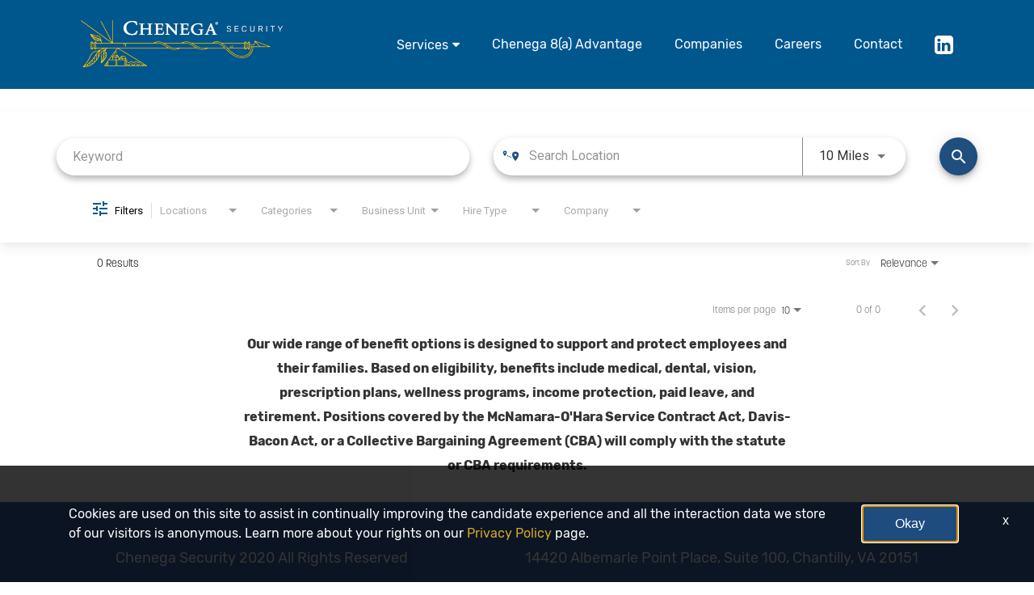

--- FILE ---
content_type: application/javascript; charset=UTF-8
request_url: https://careers.chenega.com/public/js/nr-loader-spa.min.js
body_size: 22870
content:
;/*! For license information please see nr-loader-spa-1.295.0.min.js.LICENSE.txt */
(() => { var e, t, r = { 8122: (e, t, r) => { "use strict"; r.d(t, { a: () => i }); var n = r(944); function i(e, t) { try { if (!e || "object" != typeof e) return (0, n.R)(3); if (!t || "object" != typeof t) return (0, n.R)(4); const r = Object.create(Object.getPrototypeOf(t), Object.getOwnPropertyDescriptors(t)), o = 0 === Object.keys(r).length ? e : r; for (let a in o) if (void 0 !== e[a]) try { if (null === e[a]) { r[a] = null; continue } Array.isArray(e[a]) && Array.isArray(t[a]) ? r[a] = Array.from(new Set([...e[a], ...t[a]])) : "object" == typeof e[a] && "object" == typeof t[a] ? r[a] = i(e[a], t[a]) : r[a] = e[a] } catch (e) { r[a] || (0, n.R)(1, e) } return r } catch (e) { (0, n.R)(2, e) } } }, 2555: (e, t, r) => { "use strict"; r.d(t, { D: () => s, f: () => a }); var n = r(384), i = r(8122); const o = { beacon: n.NT.beacon, errorBeacon: n.NT.errorBeacon, licenseKey: void 0, applicationID: void 0, sa: void 0, queueTime: void 0, applicationTime: void 0, ttGuid: void 0, user: void 0, account: void 0, product: void 0, extra: void 0, jsAttributes: {}, userAttributes: void 0, atts: void 0, transactionName: void 0, tNamePlain: void 0 }; function a(e) { try { return !!e.licenseKey && !!e.errorBeacon && !!e.applicationID } catch (e) { return !1 } } const s = e => (0, i.a)(e, o) }, 9324: (e, t, r) => { "use strict"; r.d(t, { F3: () => i, Xs: () => o, Yq: () => a, xv: () => n }); const n = "1.295.0", i = "PROD", o = "CDN", a = "^2.0.0-alpha.18" }, 6154: (e, t, r) => { "use strict"; r.d(t, { A4: () => s, OF: () => d, RI: () => i, WN: () => h, bv: () => o, gm: () => a, lR: () => f, m: () => u, mw: () => c, sb: () => l }); var n = r(1863); const i = "undefined" != typeof window && !!window.document, o = "undefined" != typeof WorkerGlobalScope && ("undefined" != typeof self && self instanceof WorkerGlobalScope && self.navigator instanceof WorkerNavigator || "undefined" != typeof globalThis && globalThis instanceof WorkerGlobalScope && globalThis.navigator instanceof WorkerNavigator), a = i ? window : "undefined" != typeof WorkerGlobalScope && ("undefined" != typeof self && self instanceof WorkerGlobalScope && self || "undefined" != typeof globalThis && globalThis instanceof WorkerGlobalScope && globalThis), s = "complete" === a?.document?.readyState, c = Boolean("hidden" === a?.document?.visibilityState), u = "" + a?.location, d = /iPad|iPhone|iPod/.test(a.navigator?.userAgent), l = d && "undefined" == typeof SharedWorker, f = (() => { const e = a.navigator?.userAgent?.match(/Firefox[/\s](\d+\.\d+)/); return Array.isArray(e) && e.length >= 2 ? +e[1] : 0 })(), h = Date.now() - (0, n.t)() }, 7295: (e, t, r) => { "use strict"; r.d(t, { Xv: () => a, gX: () => i, iW: () => o }); var n = []; function i(e) { if (!e || o(e)) return !1; if (0 === n.length) return !0; for (var t = 0; t < n.length; t++) { var r = n[t]; if ("*" === r.hostname) return !1; if (s(r.hostname, e.hostname) && c(r.pathname, e.pathname)) return !1 } return !0 } function o(e) { return void 0 === e.hostname } function a(e) { if (n = [], e && e.length) for (var t = 0; t < e.length; t++) { let r = e[t]; if (!r) continue; 0 === r.indexOf("http://") ? r = r.substring(7) : 0 === r.indexOf("https://") && (r = r.substring(8)); const i = r.indexOf("/"); let o, a; i > 0 ? (o = r.substring(0, i), a = r.substring(i)) : (o = r, a = ""); let [s] = o.split(":"); n.push({ hostname: s, pathname: a }) } } function s(e, t) { return !(e.length > t.length) && t.indexOf(e) === t.length - e.length } function c(e, t) { return 0 === e.indexOf("/") && (e = e.substring(1)), 0 === t.indexOf("/") && (t = t.substring(1)), "" === e || e === t } }, 3241: (e, t, r) => { "use strict"; r.d(t, { W: () => o }); var n = r(6154); const i = "newrelic"; function o(e = {}) { try { n.gm.dispatchEvent(new CustomEvent(i, { detail: e })) } catch (e) { } } }, 1687: (e, t, r) => { "use strict"; r.d(t, { Ak: () => u, Ze: () => f, x3: () => d }); var n = r(3241), i = r(7836), o = r(3606), a = r(860), s = r(2646); const c = {}; function u(e, t) { const r = { staged: !1, priority: a.P3[t] || 0 }; l(e), c[e].get(t) || c[e].set(t, r) } function d(e, t) { e && c[e] && (c[e].get(t) && c[e].delete(t), p(e, t, !1), c[e].size && h(e)) } function l(e) { if (!e) throw new Error("agentIdentifier required"); c[e] || (c[e] = new Map) } function f(e = "", t = "feature", r = !1) { if (l(e), !e || !c[e].get(t) || r) return p(e, t); c[e].get(t).staged = !0, h(e) } function h(e) { const t = Array.from(c[e]); t.every((([e, t]) => t.staged)) && (t.sort(((e, t) => e[1].priority - t[1].priority)), t.forEach((([t]) => { c[e].delete(t), p(e, t) }))) } function p(e, t, r = !0) { const a = e ? i.ee.get(e) : i.ee, c = o.i.handlers; if (!a.aborted && a.backlog && c) { if ((0, n.W)({ agentIdentifier: e, type: "lifecycle", name: "drain", feature: t }), r) { const e = a.backlog[t], r = c[t]; if (r) { for (let t = 0; e && t < e.length; ++t)g(e[t], r); Object.entries(r).forEach((([e, t]) => { Object.values(t || {}).forEach((t => { t[0]?.on && t[0]?.context() instanceof s.y && t[0].on(e, t[1]) })) })) } } a.isolatedBacklog || delete c[t], a.backlog[t] = null, a.emit("drain-" + t, []) } } function g(e, t) { var r = e[1]; Object.values(t[r] || {}).forEach((t => { var r = e[0]; if (t[0] === r) { var n = t[1], i = e[3], o = e[2]; n.apply(i, o) } })) } }, 7836: (e, t, r) => { "use strict"; r.d(t, { P: () => s, ee: () => c }); var n = r(384), i = r(8990), o = r(2646), a = r(5607); const s = "nr@context:".concat(a.W), c = function e(t, r) { var n = {}, a = {}, d = {}, l = !1; try { l = 16 === r.length && u.initializedAgents?.[r]?.runtime.isolatedBacklog } catch (e) { } var f = { on: p, addEventListener: p, removeEventListener: function (e, t) { var r = n[e]; if (!r) return; for (var i = 0; i < r.length; i++)r[i] === t && r.splice(i, 1) }, emit: function (e, r, n, i, o) { !1 !== o && (o = !0); if (c.aborted && !i) return; t && o && t.emit(e, r, n); var s = h(n); g(e).forEach((e => { e.apply(s, r) })); var u = v()[a[e]]; u && u.push([f, e, r, s]); return s }, get: m, listeners: g, context: h, buffer: function (e, t) { const r = v(); if (t = t || "feature", f.aborted) return; Object.entries(e || {}).forEach((([e, n]) => { a[n] = t, t in r || (r[t] = []) })) }, abort: function () { f._aborted = !0, Object.keys(f.backlog).forEach((e => { delete f.backlog[e] })) }, isBuffering: function (e) { return !!v()[a[e]] }, debugId: r, backlog: l ? {} : t && "object" == typeof t.backlog ? t.backlog : {}, isolatedBacklog: l }; return Object.defineProperty(f, "aborted", { get: () => { let e = f._aborted || !1; return e || (t && (e = t.aborted), e) } }), f; function h(e) { return e && e instanceof o.y ? e : e ? (0, i.I)(e, s, (() => new o.y(s))) : new o.y(s) } function p(e, t) { n[e] = g(e).concat(t) } function g(e) { return n[e] || [] } function m(t) { return d[t] = d[t] || e(f, t) } function v() { return f.backlog } }(void 0, "globalEE"), u = (0, n.Zm)(); u.ee || (u.ee = c) }, 2646: (e, t, r) => { "use strict"; r.d(t, { y: () => n }); class n { constructor(e) { this.contextId = e } } }, 9908: (e, t, r) => { "use strict"; r.d(t, { d: () => n, p: () => i }); var n = r(7836).ee.get("handle"); function i(e, t, r, i, o) { o ? (o.buffer([e], i), o.emit(e, t, r)) : (n.buffer([e], i), n.emit(e, t, r)) } }, 3606: (e, t, r) => { "use strict"; r.d(t, { i: () => o }); var n = r(9908); o.on = a; var i = o.handlers = {}; function o(e, t, r, o) { a(o || n.d, i, e, t, r) } function a(e, t, r, i, o) { o || (o = "feature"), e || (e = n.d); var a = t[o] = t[o] || {}; (a[r] = a[r] || []).push([e, i]) } }, 3878: (e, t, r) => { "use strict"; function n(e, t) { return { capture: e, passive: !1, signal: t } } function i(e, t, r = !1, i) { window.addEventListener(e, t, n(r, i)) } function o(e, t, r = !1, i) { document.addEventListener(e, t, n(r, i)) } r.d(t, { DD: () => o, jT: () => n, sp: () => i }) }, 5607: (e, t, r) => { "use strict"; r.d(t, { W: () => n }); const n = (0, r(9566).bz)() }, 9566: (e, t, r) => { "use strict"; r.d(t, { LA: () => s, ZF: () => c, bz: () => a, el: () => u }); var n = r(6154); const i = "xxxxxxxx-xxxx-4xxx-yxxx-xxxxxxxxxxxx"; function o(e, t) { return e ? 15 & e[t] : 16 * Math.random() | 0 } function a() { const e = n.gm?.crypto || n.gm?.msCrypto; let t, r = 0; return e && e.getRandomValues && (t = e.getRandomValues(new Uint8Array(30))), i.split("").map((e => "x" === e ? o(t, r++).toString(16) : "y" === e ? (3 & o() | 8).toString(16) : e)).join("") } function s(e) { const t = n.gm?.crypto || n.gm?.msCrypto; let r, i = 0; t && t.getRandomValues && (r = t.getRandomValues(new Uint8Array(e))); const a = []; for (var s = 0; s < e; s++)a.push(o(r, i++).toString(16)); return a.join("") } function c() { return s(16) } function u() { return s(32) } }, 2614: (e, t, r) => { "use strict"; r.d(t, { BB: () => a, H3: () => n, g: () => u, iL: () => c, tS: () => s, uh: () => i, wk: () => o }); const n = "NRBA", i = "SESSION", o = 144e5, a = 18e5, s = { STARTED: "session-started", PAUSE: "session-pause", RESET: "session-reset", RESUME: "session-resume", UPDATE: "session-update" }, c = { SAME_TAB: "same-tab", CROSS_TAB: "cross-tab" }, u = { OFF: 0, FULL: 1, ERROR: 2 } }, 1863: (e, t, r) => { "use strict"; function n() { return Math.floor(performance.now()) } r.d(t, { t: () => n }) }, 7485: (e, t, r) => { "use strict"; r.d(t, { D: () => i }); var n = r(6154); function i(e) { if (0 === (e || "").indexOf("data:")) return { protocol: "data" }; try { const t = new URL(e, location.href), r = { port: t.port, hostname: t.hostname, pathname: t.pathname, search: t.search, protocol: t.protocol.slice(0, t.protocol.indexOf(":")), sameOrigin: t.protocol === n.gm?.location?.protocol && t.host === n.gm?.location?.host }; return r.port && "" !== r.port || ("http:" === t.protocol && (r.port = "80"), "https:" === t.protocol && (r.port = "443")), r.pathname && "" !== r.pathname ? r.pathname.startsWith("/") || (r.pathname = "/".concat(r.pathname)) : r.pathname = "/", r } catch (e) { return {} } } }, 944: (e, t, r) => { "use strict"; r.d(t, { R: () => i }); var n = r(3241); function i(e, t) { "function" == typeof console.debug && (console.debug("New Relic Warning: https://github.com/newrelic/newrelic-browser-agent/blob/main/docs/warning-codes.md#".concat(e), t), (0, n.W)({ agentIdentifier: null, drained: null, type: "data", name: "warn", feature: "warn", data: { code: e, secondary: t } })) } }, 5701: (e, t, r) => { "use strict"; r.d(t, { B: () => o, t: () => a }); var n = r(3241); const i = new Set, o = {}; function a(e, t) { const r = t.agentIdentifier; o[r] ??= {}, e && "object" == typeof e && (i.has(r) || (t.ee.emit("rumresp", [e]), o[r] = e, i.add(r), (0, n.W)({ agentIdentifier: r, loaded: !0, drained: !0, type: "lifecycle", name: "load", feature: void 0, data: e }))) } }, 8990: (e, t, r) => { "use strict"; r.d(t, { I: () => i }); var n = Object.prototype.hasOwnProperty; function i(e, t, r) { if (n.call(e, t)) return e[t]; var i = r(); if (Object.defineProperty && Object.keys) try { return Object.defineProperty(e, t, { value: i, writable: !0, enumerable: !1 }), i } catch (e) { } return e[t] = i, i } }, 6389: (e, t, r) => { "use strict"; function n(e, t = 500, r = {}) { const n = r?.leading || !1; let i; return (...r) => { n && void 0 === i && (e.apply(this, r), i = setTimeout((() => { i = clearTimeout(i) }), t)), n || (clearTimeout(i), i = setTimeout((() => { e.apply(this, r) }), t)) } } function i(e) { let t = !1; return (...r) => { t || (t = !0, e.apply(this, r)) } } r.d(t, { J: () => i, s: () => n }) }, 1910: (e, t, r) => { "use strict"; r.d(t, { i: () => o }); var n = r(944); const i = new Map; function o(...e) { return e.every((e => { if (i.has(e)) return i.get(e); const t = "function" == typeof e && e.toString().includes("[native code]"); return t || (0, n.R)(64, e?.name || e?.toString()), i.set(e, t), t })) } }, 3304: (e, t, r) => { "use strict"; r.d(t, { A: () => o }); var n = r(7836); const i = () => { const e = new WeakSet; return (t, r) => { if ("object" == typeof r && null !== r) { if (e.has(r)) return; e.add(r) } return r } }; function o(e) { try { return JSON.stringify(e, i()) ?? "" } catch (e) { try { n.ee.emit("internal-error", [e]) } catch (e) { } return "" } } }, 3496: (e, t, r) => { "use strict"; function n(e) { return !e || !(!e.licenseKey || !e.applicationID) } function i(e, t) { return !e || e.licenseKey === t.info.licenseKey && e.applicationID === t.info.applicationID } r.d(t, { A: () => i, I: () => n }) }, 5289: (e, t, r) => { "use strict"; r.d(t, { GG: () => o, Qr: () => s, sB: () => a }); var n = r(3878); function i() { return "undefined" == typeof document || "complete" === document.readyState } function o(e, t) { if (i()) return e(); (0, n.sp)("load", e, t) } function a(e) { if (i()) return e(); (0, n.DD)("DOMContentLoaded", e) } function s(e) { if (i()) return e(); (0, n.sp)("popstate", e) } }, 384: (e, t, r) => { "use strict"; r.d(t, { NT: () => a, US: () => d, Zm: () => s, bQ: () => u, dV: () => c, pV: () => l }); var n = r(6154), i = r(1863), o = r(1910); const a = { beacon: "bam.nr-data.net", errorBeacon: "bam.nr-data.net" }; function s() { return n.gm.NREUM || (n.gm.NREUM = {}), void 0 === n.gm.newrelic && (n.gm.newrelic = n.gm.NREUM), n.gm.NREUM } function c() { let e = s(); return e.o || (e.o = { ST: n.gm.setTimeout, SI: n.gm.setImmediate || n.gm.setInterval, CT: n.gm.clearTimeout, XHR: n.gm.XMLHttpRequest, REQ: n.gm.Request, EV: n.gm.Event, PR: n.gm.Promise, MO: n.gm.MutationObserver, FETCH: n.gm.fetch, WS: n.gm.WebSocket }, (0, o.i)(...Object.values(e.o))), e } function u(e, t) { let r = s(); r.initializedAgents ??= {}, t.initializedAt = { ms: (0, i.t)(), date: new Date }, r.initializedAgents[e] = t } function d(e, t) { s()[e] = t } function l() { return function () { let e = s(); const t = e.info || {}; e.info = { beacon: a.beacon, errorBeacon: a.errorBeacon, ...t } }(), function () { let e = s(); const t = e.init || {}; e.init = { ...t } }(), c(), function () { let e = s(); const t = e.loader_config || {}; e.loader_config = { ...t } }(), s() } }, 2843: (e, t, r) => { "use strict"; r.d(t, { u: () => i }); var n = r(3878); function i(e, t = !1, r, i) { (0, n.DD)("visibilitychange", (function () { if (t) return void ("hidden" === document.visibilityState && e()); e(document.visibilityState) }), r, i) } }, 8139: (e, t, r) => { "use strict"; r.d(t, { u: () => f }); var n = r(7836), i = r(3434), o = r(8990), a = r(6154); const s = {}, c = a.gm.XMLHttpRequest, u = "addEventListener", d = "removeEventListener", l = "nr@wrapped:".concat(n.P); function f(e) { var t = function (e) { return (e || n.ee).get("events") }(e); if (s[t.debugId]++) return t; s[t.debugId] = 1; var r = (0, i.YM)(t, !0); function f(e) { r.inPlace(e, [u, d], "-", p) } function p(e, t) { return e[1] } return "getPrototypeOf" in Object && (a.RI && h(document, f), c && h(c.prototype, f), h(a.gm, f)), t.on(u + "-start", (function (e, t) { var n = e[1]; if (null !== n && ("function" == typeof n || "object" == typeof n)) { var i = (0, o.I)(n, l, (function () { var e = { object: function () { if ("function" != typeof n.handleEvent) return; return n.handleEvent.apply(n, arguments) }, function: n }[typeof n]; return e ? r(e, "fn-", null, e.name || "anonymous") : n })); this.wrapped = e[1] = i } })), t.on(d + "-start", (function (e) { e[1] = this.wrapped || e[1] })), t } function h(e, t, ...r) { let n = e; for (; "object" == typeof n && !Object.prototype.hasOwnProperty.call(n, u);)n = Object.getPrototypeOf(n); n && t(n, ...r) } }, 3434: (e, t, r) => { "use strict"; r.d(t, { Jt: () => o, YM: () => c }); var n = r(7836), i = r(5607); const o = "nr@original:".concat(i.W); var a = Object.prototype.hasOwnProperty, s = !1; function c(e, t) { return e || (e = n.ee), r.inPlace = function (e, t, n, i, o) { n || (n = ""); const a = "-" === n.charAt(0); for (let s = 0; s < t.length; s++) { const c = t[s], u = e[c]; d(u) || (e[c] = r(u, a ? c + n : n, i, c, o)) } }, r.flag = o, r; function r(t, r, n, s, c) { return d(t) ? t : (r || (r = ""), nrWrapper[o] = t, function (e, t, r) { if (Object.defineProperty && Object.keys) try { return Object.keys(e).forEach((function (r) { Object.defineProperty(t, r, { get: function () { return e[r] }, set: function (t) { return e[r] = t, t } }) })), t } catch (e) { u([e], r) } for (var n in e) a.call(e, n) && (t[n] = e[n]) }(t, nrWrapper, e), nrWrapper); function nrWrapper() { var o, a, d, l; let f; try { a = this, o = [...arguments], d = "function" == typeof n ? n(o, a) : n || {} } catch (t) { u([t, "", [o, a, s], d], e) } i(r + "start", [o, a, s], d, c); const h = performance.now(); let p = h; try { return l = t.apply(a, o), p = performance.now(), l } catch (e) { throw p = performance.now(), i(r + "err", [o, a, e], d, c), f = e, f } finally { const e = p - h, t = { duration: e, isLongTask: e >= 50, methodName: s, thrownError: f }; t.isLongTask && i("long-task", [t], d, c), i(r + "end", [o, a, l, t], d, c) } } } function i(r, n, i, o) { if (!s || t) { var a = s; s = !0; try { e.emit(r, n, i, t, o) } catch (t) { u([t, r, n, i], e) } s = a } } } function u(e, t) { t || (t = n.ee); try { t.emit("internal-error", e) } catch (e) { } } function d(e) { return !(e && "function" == typeof e && e.apply && !e[o]) } }, 9300: (e, t, r) => { "use strict"; r.d(t, { T: () => n }); const n = r(860).K7.ajax }, 3333: (e, t, r) => { "use strict"; r.d(t, { $v: () => u, TZ: () => n, Zp: () => i, kd: () => c, mq: () => s, nf: () => a, qN: () => o }); const n = r(860).K7.genericEvents, i = ["auxclick", "click", "copy", "keydown", "paste", "scrollend"], o = ["focus", "blur"], a = 4, s = 1e3, c = ["PageAction", "UserAction", "BrowserPerformance"], u = { MARKS: "experimental.marks", MEASURES: "experimental.measures", RESOURCES: "experimental.resources" } }, 6774: (e, t, r) => { "use strict"; r.d(t, { T: () => n }); const n = r(860).K7.jserrors }, 993: (e, t, r) => { "use strict"; r.d(t, { A$: () => o, ET: () => a, TZ: () => s, p_: () => i }); var n = r(860); const i = { ERROR: "ERROR", WARN: "WARN", INFO: "INFO", DEBUG: "DEBUG", TRACE: "TRACE" }, o = { OFF: 0, ERROR: 1, WARN: 2, INFO: 3, DEBUG: 4, TRACE: 5 }, a = "log", s = n.K7.logging }, 3785: (e, t, r) => { "use strict"; r.d(t, { R: () => c, b: () => u }); var n = r(9908), i = r(1863), o = r(860), a = r(8154), s = r(993); function c(e, t, r = {}, c = s.p_.INFO, u, d = (0, i.t)()) { (0, n.p)(a.xV, ["API/logging/".concat(c.toLowerCase(), "/called")], void 0, o.K7.metrics, e), (0, n.p)(s.ET, [d, t, r, c, u], void 0, o.K7.logging, e) } function u(e) { return "string" == typeof e && Object.values(s.p_).some((t => t === e.toUpperCase().trim())) } }, 8154: (e, t, r) => { "use strict"; r.d(t, { z_: () => o, XG: () => s, TZ: () => n, rs: () => i, xV: () => a }); r(6154), r(9566), r(384); const n = r(860).K7.metrics, i = "sm", o = "cm", a = "storeSupportabilityMetrics", s = "storeEventMetrics" }, 6630: (e, t, r) => { "use strict"; r.d(t, { T: () => n }); const n = r(860).K7.pageViewEvent }, 782: (e, t, r) => { "use strict"; r.d(t, { T: () => n }); const n = r(860).K7.pageViewTiming }, 6344: (e, t, r) => { "use strict"; r.d(t, { BB: () => d, G4: () => o, Qb: () => l, TZ: () => i, Ug: () => a, _s: () => s, bc: () => u, yP: () => c }); var n = r(2614); const i = r(860).K7.sessionReplay, o = { RECORD: "recordReplay", PAUSE: "pauseReplay", ERROR_DURING_REPLAY: "errorDuringReplay" }, a = .12, s = { DomContentLoaded: 0, Load: 1, FullSnapshot: 2, IncrementalSnapshot: 3, Meta: 4, Custom: 5 }, c = { [n.g.ERROR]: 15e3, [n.g.FULL]: 3e5, [n.g.OFF]: 0 }, u = { RESET: { message: "Session was reset", sm: "Reset" }, IMPORT: { message: "Recorder failed to import", sm: "Import" }, TOO_MANY: { message: "429: Too Many Requests", sm: "Too-Many" }, TOO_BIG: { message: "Payload was too large", sm: "Too-Big" }, CROSS_TAB: { message: "Session Entity was set to OFF on another tab", sm: "Cross-Tab" }, ENTITLEMENTS: { message: "Session Replay is not allowed and will not be started", sm: "Entitlement" } }, d = 5e3, l = { API: "api" } }, 5270: (e, t, r) => { "use strict"; r.d(t, { Aw: () => s, CT: () => c, SR: () => a, rF: () => u }); var n = r(384), i = r(7767), o = r(6154); function a(e) { return !!(0, n.dV)().o.MO && (0, i.V)(e) && !0 === e?.session_trace.enabled } function s(e) { return !0 === e?.session_replay.preload && a(e) } function c(e, t) { const r = t.correctAbsoluteTimestamp(e); return { originalTimestamp: e, correctedTimestamp: r, timestampDiff: e - r, originTime: o.WN, correctedOriginTime: t.correctedOriginTime, originTimeDiff: Math.floor(o.WN - t.correctedOriginTime) } } function u(e, t) { try { if ("string" == typeof t?.type) { if ("password" === t.type.toLowerCase()) return "*".repeat(e?.length || 0); if (void 0 !== t?.dataset?.nrUnmask || t?.classList?.contains("nr-unmask")) return e } } catch (e) { } return "string" == typeof e ? e.replace(/[\S]/g, "*") : "*".repeat(e?.length || 0) } }, 3738: (e, t, r) => { "use strict"; r.d(t, { He: () => i, Kp: () => s, Lc: () => u, Rz: () => d, TZ: () => n, bD: () => o, d3: () => a, jx: () => l, uP: () => c }); const n = r(860).K7.sessionTrace, i = "bstResource", o = "resource", a = "-start", s = "-end", c = "fn" + a, u = "fn" + s, d = "pushState", l = 1e3 }, 3962: (e, t, r) => { "use strict"; r.d(t, { AM: () => o, O2: () => c, Qu: () => u, TZ: () => s, ih: () => d, pP: () => a, tC: () => i }); var n = r(860); const i = ["click", "keydown", "submit", "popstate"], o = "api", a = "initialPageLoad", s = n.K7.softNav, c = { INITIAL_PAGE_LOAD: "", ROUTE_CHANGE: 1, UNSPECIFIED: 2 }, u = { INTERACTION: 1, AJAX: 2, CUSTOM_END: 3, CUSTOM_TRACER: 4 }, d = { IP: "in progress", FIN: "finished", CAN: "cancelled" } }, 7378: (e, t, r) => { "use strict"; r.d(t, { $p: () => x, BR: () => b, Kp: () => R, L3: () => y, Lc: () => c, NC: () => o, SG: () => d, TZ: () => i, U6: () => p, UT: () => m, d3: () => w, dT: () => f, e5: () => A, gx: () => v, l9: () => l, oW: () => h, op: () => g, rw: () => u, tH: () => E, uP: () => s, wW: () => T, xq: () => a }); var n = r(384); const i = r(860).K7.spa, o = ["click", "submit", "keypress", "keydown", "keyup", "change"], a = 999, s = "fn-start", c = "fn-end", u = "cb-start", d = "api-ixn-", l = "remaining", f = "interaction", h = "spaNode", p = "jsonpNode", g = "fetch-start", m = "fetch-done", v = "fetch-body-", b = "jsonp-end", y = (0, n.dV)().o.ST, w = "-start", R = "-end", x = "-body", T = "cb" + R, A = "jsTime", E = "fetch" }, 4234: (e, t, r) => { "use strict"; r.d(t, { W: () => o }); var n = r(7836), i = r(1687); class o { constructor(e, t) { this.agentIdentifier = e, this.ee = n.ee.get(e), this.featureName = t, this.blocked = !1 } deregisterDrain() { (0, i.x3)(this.agentIdentifier, this.featureName) } } }, 7767: (e, t, r) => { "use strict"; r.d(t, { V: () => i }); var n = r(6154); const i = e => n.RI && !0 === e?.privacy.cookies_enabled }, 1741: (e, t, r) => { "use strict"; r.d(t, { W: () => o }); var n = r(944), i = r(4261); class o { #e(e, ...t) { if (this[e] !== o.prototype[e]) return this[e](...t); (0, n.R)(35, e) } addPageAction(e, t) { return this.#e(i.hG, e, t) } register(e) { return this.#e(i.eY, e) } recordCustomEvent(e, t) { return this.#e(i.fF, e, t) } setPageViewName(e, t) { return this.#e(i.Fw, e, t) } setCustomAttribute(e, t, r) { return this.#e(i.cD, e, t, r) } noticeError(e, t) { return this.#e(i.o5, e, t) } setUserId(e) { return this.#e(i.Dl, e) } setApplicationVersion(e) { return this.#e(i.nb, e) } setErrorHandler(e) { return this.#e(i.bt, e) } addRelease(e, t) { return this.#e(i.k6, e, t) } log(e, t) { return this.#e(i.$9, e, t) } start() { return this.#e(i.d3) } finished(e) { return this.#e(i.BL, e) } recordReplay() { return this.#e(i.CH) } pauseReplay() { return this.#e(i.Tb) } addToTrace(e) { return this.#e(i.U2, e) } setCurrentRouteName(e) { return this.#e(i.PA, e) } interaction() { return this.#e(i.dT) } wrapLogger(e, t, r) { return this.#e(i.Wb, e, t, r) } measure(e, t) { return this.#e(i.V1, e, t) } } }, 4261: (e, t, r) => { "use strict"; r.d(t, { $9: () => d, BL: () => c, CH: () => p, Dl: () => R, Fw: () => w, PA: () => v, Pl: () => n, Tb: () => f, U2: () => a, V1: () => A, Wb: () => T, bt: () => y, cD: () => b, d3: () => x, dT: () => u, eY: () => g, fF: () => h, hG: () => o, hw: () => i, k6: () => s, nb: () => m, o5: () => l }); const n = "api-", i = n + "ixn-", o = "addPageAction", a = "addToTrace", s = "addRelease", c = "finished", u = "interaction", d = "log", l = "noticeError", f = "pauseReplay", h = "recordCustomEvent", p = "recordReplay", g = "register", m = "setApplicationVersion", v = "setCurrentRouteName", b = "setCustomAttribute", y = "setErrorHandler", w = "setPageViewName", R = "setUserId", x = "start", T = "wrapLogger", A = "measure" }, 5205: (e, t, r) => { "use strict"; r.d(t, { j: () => S }); var n = r(384), i = r(1741); var o = r(2555), a = r(3333); const s = e => { if (!e || "string" != typeof e) return !1; try { document.createDocumentFragment().querySelector(e) } catch { return !1 } return !0 }; var c = r(2614), u = r(944), d = r(8122); const l = "[data-nr-mask]", f = e => (0, d.a)(e, (() => { const e = { feature_flags: [], experimental: { marks: !1, measures: !1, resources: !1 }, mask_selector: "*", block_selector: "[data-nr-block]", mask_input_options: { color: !1, date: !1, "datetime-local": !1, email: !1, month: !1, number: !1, range: !1, search: !1, tel: !1, text: !1, time: !1, url: !1, week: !1, textarea: !1, select: !1, password: !0 } }; return { ajax: { deny_list: void 0, block_internal: !0, enabled: !0, autoStart: !0 }, api: { allow_registered_children: !0, duplicate_registered_data: !1 }, distributed_tracing: { enabled: void 0, exclude_newrelic_header: void 0, cors_use_newrelic_header: void 0, cors_use_tracecontext_headers: void 0, allowed_origins: void 0 }, get feature_flags() { return e.feature_flags }, set feature_flags(t) { e.feature_flags = t }, generic_events: { enabled: !0, autoStart: !0 }, harvest: { interval: 30 }, jserrors: { enabled: !0, autoStart: !0 }, logging: { enabled: !0, autoStart: !0 }, metrics: { enabled: !0, autoStart: !0 }, obfuscate: void 0, page_action: { enabled: !0 }, page_view_event: { enabled: !0, autoStart: !0 }, page_view_timing: { enabled: !0, autoStart: !0 }, performance: { get capture_marks() { return e.feature_flags.includes(a.$v.MARKS) || e.experimental.marks }, set capture_marks(t) { e.experimental.marks = t }, get capture_measures() { return e.feature_flags.includes(a.$v.MEASURES) || e.experimental.measures }, set capture_measures(t) { e.experimental.measures = t }, capture_detail: !0, resources: { get enabled() { return e.feature_flags.includes(a.$v.RESOURCES) || e.experimental.resources }, set enabled(t) { e.experimental.resources = t }, asset_types: [], first_party_domains: [], ignore_newrelic: !0 } }, privacy: { cookies_enabled: !0 }, proxy: { assets: void 0, beacon: void 0 }, session: { expiresMs: c.wk, inactiveMs: c.BB }, session_replay: { autoStart: !0, enabled: !1, preload: !1, sampling_rate: 10, error_sampling_rate: 100, collect_fonts: !1, inline_images: !1, fix_stylesheets: !0, mask_all_inputs: !0, get mask_text_selector() { return e.mask_selector }, set mask_text_selector(t) { s(t) ? e.mask_selector = "".concat(t, ",").concat(l) : "" === t || null === t ? e.mask_selector = l : (0, u.R)(5, t) }, get block_class() { return "nr-block" }, get ignore_class() { return "nr-ignore" }, get mask_text_class() { return "nr-mask" }, get block_selector() { return e.block_selector }, set block_selector(t) { s(t) ? e.block_selector += ",".concat(t) : "" !== t && (0, u.R)(6, t) }, get mask_input_options() { return e.mask_input_options }, set mask_input_options(t) { t && "object" == typeof t ? e.mask_input_options = { ...t, password: !0 } : (0, u.R)(7, t) } }, session_trace: { enabled: !0, autoStart: !0 }, soft_navigations: { enabled: !0, autoStart: !0 }, spa: { enabled: !0, autoStart: !0 }, ssl: void 0, user_actions: { enabled: !0, elementAttributes: ["id", "className", "tagName", "type"] } } })()); var h = r(6154), p = r(9324); let g = 0; const m = { buildEnv: p.F3, distMethod: p.Xs, version: p.xv, originTime: h.WN }, v = { appMetadata: {}, customTransaction: void 0, denyList: void 0, disabled: !1, entityManager: void 0, harvester: void 0, isolatedBacklog: !1, isRecording: !1, loaderType: void 0, maxBytes: 3e4, obfuscator: void 0, onerror: void 0, ptid: void 0, releaseIds: {}, session: void 0, timeKeeper: void 0, jsAttributesMetadata: { bytes: 0 }, get harvestCount() { return ++g } }, b = e => { const t = (0, d.a)(e, v), r = Object.keys(m).reduce(((e, t) => (e[t] = { value: m[t], writable: !1, configurable: !0, enumerable: !0 }, e)), {}); return Object.defineProperties(t, r) }; var y = r(5701); const w = e => { const t = e.startsWith("http"); e += "/", r.p = t ? e : "https://" + e }; var R = r(7836), x = r(3241); const T = { accountID: void 0, trustKey: void 0, agentID: void 0, licenseKey: void 0, applicationID: void 0, xpid: void 0 }, A = e => (0, d.a)(e, T), E = new Set; function S(e, t = {}, r, a) { let { init: s, info: c, loader_config: u, runtime: d = {}, exposed: l = !0 } = t; if (!c) { const e = (0, n.pV)(); s = e.init, c = e.info, u = e.loader_config } e.init = f(s || {}), e.loader_config = A(u || {}), c.jsAttributes ??= {}, h.bv && (c.jsAttributes.isWorker = !0), e.info = (0, o.D)(c); const p = e.init, g = [c.beacon, c.errorBeacon]; E.has(e.agentIdentifier) || (p.proxy.assets && (w(p.proxy.assets), g.push(p.proxy.assets)), p.proxy.beacon && g.push(p.proxy.beacon), function (e) { const t = (0, n.pV)(); Object.getOwnPropertyNames(i.W.prototype).forEach((r => { const n = i.W.prototype[r]; if ("function" != typeof n || "constructor" === n) return; let o = t[r]; e[r] && !1 !== e.exposed && "micro-agent" !== e.runtime?.loaderType && (t[r] = (...t) => { const n = e[r](...t); return o ? o(...t) : n }) })) }(e), (0, n.US)("activatedFeatures", y.B), e.runSoftNavOverSpa &&= !0 === p.soft_navigations.enabled && p.feature_flags.includes("soft_nav")), d.denyList = [...p.ajax.deny_list || [], ...p.ajax.block_internal ? g : []], d.ptid = e.agentIdentifier, d.loaderType = r, e.runtime = b(d), E.has(e.agentIdentifier) || (e.ee = R.ee.get(e.agentIdentifier), e.exposed = l, (0, x.W)({ agentIdentifier: e.agentIdentifier, drained: !!y.B?.[e.agentIdentifier], type: "lifecycle", name: "initialize", feature: void 0, data: e.config })), E.add(e.agentIdentifier) } }, 8374: (e, t, r) => { r.nc = (() => { try { return document?.currentScript?.nonce } catch (e) { } return "" })() }, 860: (e, t, r) => { "use strict"; r.d(t, { $J: () => d, K7: () => c, P3: () => u, XX: () => i, Yy: () => s, df: () => o, qY: () => n, v4: () => a }); const n = "events", i = "jserrors", o = "browser/blobs", a = "rum", s = "browser/logs", c = { ajax: "ajax", genericEvents: "generic_events", jserrors: i, logging: "logging", metrics: "metrics", pageAction: "page_action", pageViewEvent: "page_view_event", pageViewTiming: "page_view_timing", sessionReplay: "session_replay", sessionTrace: "session_trace", softNav: "soft_navigations", spa: "spa" }, u = { [c.pageViewEvent]: 1, [c.pageViewTiming]: 2, [c.metrics]: 3, [c.jserrors]: 4, [c.spa]: 5, [c.ajax]: 6, [c.sessionTrace]: 7, [c.softNav]: 8, [c.sessionReplay]: 9, [c.logging]: 10, [c.genericEvents]: 11 }, d = { [c.pageViewEvent]: a, [c.pageViewTiming]: n, [c.ajax]: n, [c.spa]: n, [c.softNav]: n, [c.metrics]: i, [c.jserrors]: i, [c.sessionTrace]: o, [c.sessionReplay]: o, [c.logging]: s, [c.genericEvents]: "ins" } } }, n = {}; function i(e) { var t = n[e]; if (void 0 !== t) return t.exports; var o = n[e] = { exports: {} }; return r[e](o, o.exports, i), o.exports } i.m = r, i.d = (e, t) => { for (var r in t) i.o(t, r) && !i.o(e, r) && Object.defineProperty(e, r, { enumerable: !0, get: t[r] }) }, i.f = {}, i.e = e => Promise.all(Object.keys(i.f).reduce(((t, r) => (i.f[r](e, t), t)), [])), i.u = e => ({ 212: "nr-spa-compressor", 249: "nr-spa-recorder", 478: "nr-spa" }[e] + "-1.295.0.min.js"), i.o = (e, t) => Object.prototype.hasOwnProperty.call(e, t), e = {}, t = "NRBA-1.295.0.PROD:", i.l = (r, n, o, a) => { if (e[r]) e[r].push(n); else { var s, c; if (void 0 !== o) for (var u = document.getElementsByTagName("script"), d = 0; d < u.length; d++) { var l = u[d]; if (l.getAttribute("src") == r || l.getAttribute("data-webpack") == t + o) { s = l; break } } if (!s) { c = !0; var f = { 478: "sha512-V1Ymdr6VvRAf7X+rToM23eSSQ0XOGFcqhIh4AlKUPXyWrzcESyjh12RkYA1LXX0xAs+mGKC5QeWNusHHjYdsIw==", 249: "sha512-Ki3lI5RL53JKkI9k9dHhpJaBqWzxjeWxe4O0eXXl4zTkDtNzYftg1O3xpaIR9/MQTvlanIc+oVMcUneksSUHEA==", 212: "sha512-cUuhujuL1Ex8eXwM/2ndqN+AzQLV7Biq65hncKlbmQL5fk2umiHlXGPzIGhZc/8N2CBARy4KmI1w6Nvf3IBNLA==" }; (s = document.createElement("script")).charset = "utf-8", s.timeout = 120, i.nc && s.setAttribute("nonce", i.nc), s.setAttribute("data-webpack", t + o), s.src = r, 0 !== s.src.indexOf(window.location.origin + "/") && (s.crossOrigin = "anonymous"), f[a] && (s.integrity = f[a]) } e[r] = [n]; var h = (t, n) => { s.onerror = s.onload = null, clearTimeout(p); var i = e[r]; if (delete e[r], s.parentNode && s.parentNode.removeChild(s), i && i.forEach((e => e(n))), t) return t(n) }, p = setTimeout(h.bind(null, void 0, { type: "timeout", target: s }), 12e4); s.onerror = h.bind(null, s.onerror), s.onload = h.bind(null, s.onload), c && document.head.appendChild(s) } }, i.r = e => { "undefined" != typeof Symbol && Symbol.toStringTag && Object.defineProperty(e, Symbol.toStringTag, { value: "Module" }), Object.defineProperty(e, "__esModule", { value: !0 }) }, i.p = "https://js-agent.newrelic.com/", (() => { var e = { 38: 0, 788: 0 }; i.f.j = (t, r) => { var n = i.o(e, t) ? e[t] : void 0; if (0 !== n) if (n) r.push(n[2]); else { var o = new Promise(((r, i) => n = e[t] = [r, i])); r.push(n[2] = o); var a = i.p + i.u(t), s = new Error; i.l(a, (r => { if (i.o(e, t) && (0 !== (n = e[t]) && (e[t] = void 0), n)) { var o = r && ("load" === r.type ? "missing" : r.type), a = r && r.target && r.target.src; s.message = "Loading chunk " + t + " failed.\n(" + o + ": " + a + ")", s.name = "ChunkLoadError", s.type = o, s.request = a, n[1](s) } }), "chunk-" + t, t) } }; var t = (t, r) => { var n, o, [a, s, c] = r, u = 0; if (a.some((t => 0 !== e[t]))) { for (n in s) i.o(s, n) && (i.m[n] = s[n]); if (c) c(i) } for (t && t(r); u < a.length; u++)o = a[u], i.o(e, o) && e[o] && e[o][0](), e[o] = 0 }, r = self["webpackChunk:NRBA-1.295.0.PROD"] = self["webpackChunk:NRBA-1.295.0.PROD"] || []; r.forEach(t.bind(null, 0)), r.push = t.bind(null, r.push.bind(r)) })(), (() => { "use strict"; i(8374); var e = i(9566), t = i(1741); class r extends t.W { agentIdentifier = (0, e.LA)(16) } var n = i(860); const o = Object.values(n.K7); var a = i(5205); var s = i(9908), c = i(1863), u = i(4261), d = i(3241), l = i(944), f = i(5701), h = i(8154); function p(e, t, i, o) { const a = o || i; !a || a[e] && a[e] !== r.prototype[e] || (a[e] = function () { (0, s.p)(h.xV, ["API/" + e + "/called"], void 0, n.K7.metrics, i.ee), (0, d.W)({ agentIdentifier: i.agentIdentifier, drained: !!f.B?.[i.agentIdentifier], type: "data", name: "api", feature: u.Pl + e, data: {} }); try { return t.apply(this, arguments) } catch (e) { (0, l.R)(23, e) } }) } function g(e, t, r, n, i) { const o = e.info; null === r ? delete o.jsAttributes[t] : o.jsAttributes[t] = r, (i || null === r) && (0, s.p)(u.Pl + n, [(0, c.t)(), t, r], void 0, "session", e.ee) } var m = i(1687), v = i(4234), b = i(5289), y = i(6154), w = i(5270), R = i(7767), x = i(6389); class T extends v.W { constructor(e, t) { super(e.agentIdentifier, t), this.abortHandler = void 0, this.featAggregate = void 0, this.onAggregateImported = void 0, this.deferred = Promise.resolve(), !1 === e.init[this.featureName].autoStart ? this.deferred = new Promise(((t, r) => { this.ee.on("manual-start-all", (0, x.J)((() => { (0, m.Ak)(e.agentIdentifier, this.featureName), t() }))) })) : (0, m.Ak)(e.agentIdentifier, t) } importAggregator(e, t, r = {}) { if (this.featAggregate) return; let o; this.onAggregateImported = new Promise((e => { o = e })); const a = async () => { let a; await this.deferred; try { if ((0, R.V)(e.init)) { const { setupAgentSession: t } = await i.e(478).then(i.bind(i, 2955)); a = t(e) } } catch (e) { (0, l.R)(20, e), this.ee.emit("internal-error", [e]), this.featureName === n.K7.sessionReplay && this.abortHandler?.() } try { if (!this.#t(this.featureName, a, e.init)) return (0, m.Ze)(this.agentIdentifier, this.featureName), void o(!1); const { Aggregate: n } = await t(); this.featAggregate = new n(e, r), e.runtime.harvester.initializedAggregates.push(this.featAggregate), o(!0) } catch (e) { (0, l.R)(34, e), this.abortHandler?.(), (0, m.Ze)(this.agentIdentifier, this.featureName, !0), o(!1), this.ee && this.ee.abort() } }; y.RI ? (0, b.GG)((() => a()), !0) : a() } #t(e, t, r) { switch (e) { case n.K7.sessionReplay: return (0, w.SR)(r) && !!t; case n.K7.sessionTrace: return !!t; default: return !0 } } } var A = i(6630), E = i(2614); class S extends T { static featureName = A.T; constructor(e) { var t; super(e, A.T), this.setupInspectionEvents(e.agentIdentifier), t = e, p(u.Fw, (function (e, r) { "string" == typeof e && ("/" !== e.charAt(0) && (e = "/" + e), t.runtime.customTransaction = (r || "http://custom.transaction") + e, (0, s.p)(u.Pl + u.Fw, [(0, c.t)()], void 0, void 0, t.ee)) }), t), this.ee.on("api-send-rum", ((e, t) => (0, s.p)("send-rum", [e, t], void 0, this.featureName, this.ee))), this.importAggregator(e, (() => i.e(478).then(i.bind(i, 1983)))) } setupInspectionEvents(e) { const t = (t, r) => { t && (0, d.W)({ agentIdentifier: e, timeStamp: t.timeStamp, loaded: "complete" === t.target.readyState, type: "window", name: r, data: t.target.location + "" }) }; (0, b.sB)((e => { t(e, "DOMContentLoaded") })), (0, b.GG)((e => { t(e, "load") })), (0, b.Qr)((e => { t(e, "navigate") })), this.ee.on(E.tS.UPDATE, ((t, r) => { (0, d.W)({ agentIdentifier: e, type: "lifecycle", name: "session", data: r }) })) } } var _ = i(384); var N = i(2843), O = i(3878), I = i(782); class P extends T { static featureName = I.T; constructor(e) { super(e, I.T), y.RI && ((0, N.u)((() => (0, s.p)("docHidden", [(0, c.t)()], void 0, I.T, this.ee)), !0), (0, O.sp)("pagehide", (() => (0, s.p)("winPagehide", [(0, c.t)()], void 0, I.T, this.ee))), this.importAggregator(e, (() => i.e(478).then(i.bind(i, 9917))))) } } class j extends T { static featureName = h.TZ; constructor(e) { super(e, h.TZ), y.RI && document.addEventListener("securitypolicyviolation", (e => { (0, s.p)(h.xV, ["Generic/CSPViolation/Detected"], void 0, this.featureName, this.ee) })), this.importAggregator(e, (() => i.e(478).then(i.bind(i, 8351)))) } } var k = i(6774), C = i(3304); class L { constructor(e, t, r, n, i) { this.name = "UncaughtError", this.message = "string" == typeof e ? e : (0, C.A)(e), this.sourceURL = t, this.line = r, this.column = n, this.__newrelic = i } } function M(e) { return K(e) ? e : new L(void 0 !== e?.message ? e.message : e, e?.filename || e?.sourceURL, e?.lineno || e?.line, e?.colno || e?.col, e?.__newrelic, e?.cause) } function H(e) { const t = "Unhandled Promise Rejection: "; if (!e?.reason) return; if (K(e.reason)) { try { e.reason.message.startsWith(t) || (e.reason.message = t + e.reason.message) } catch (e) { } return M(e.reason) } const r = M(e.reason); return (r.message || "").startsWith(t) || (r.message = t + r.message), r } function D(e) { if (e.error instanceof SyntaxError && !/:\d+$/.test(e.error.stack?.trim())) { const t = new L(e.message, e.filename, e.lineno, e.colno, e.error.__newrelic, e.cause); return t.name = SyntaxError.name, t } return K(e.error) ? e.error : M(e) } function K(e) { return e instanceof Error && !!e.stack } function U(e, t, r, i, o = (0, c.t)()) { "string" == typeof e && (e = new Error(e)), (0, s.p)("err", [e, o, !1, t, r.runtime.isRecording, void 0, i], void 0, n.K7.jserrors, r.ee) } var F = i(3496), W = i(993), B = i(3785); function G(e, { customAttributes: t = {}, level: r = W.p_.INFO } = {}, n, i, o = (0, c.t)()) { (0, B.R)(n.ee, e, t, r, i, o) } function V(e, t, r, i, o = (0, c.t)()) { (0, s.p)(u.Pl + u.hG, [o, e, t, i], void 0, n.K7.genericEvents, r.ee) } function z(e) { p(u.eY, (function (t) { return function (e, t) { const r = {}; let i, o; (0, l.R)(54, "newrelic.register"), e.init.api.allow_registered_children || (i = () => (0, l.R)(55)); t && (0, F.I)(t) || (i = () => (0, l.R)(48, t)); const a = { addPageAction: (n, i = {}) => { u(V, [n, { ...r, ...i }, e], t) }, log: (n, i = {}) => { u(G, [n, { ...i, customAttributes: { ...r, ...i.customAttributes || {} } }, e], t) }, noticeError: (n, i = {}) => { u(U, [n, { ...r, ...i }, e], t) }, setApplicationVersion: e => { r["application.version"] = e }, setCustomAttribute: (e, t) => { r[e] = t }, setUserId: e => { r["enduser.id"] = e }, metadata: { customAttributes: r, target: t, get connected() { return o || Promise.reject(new Error("Failed to connect")) } } }; i ? i() : o = new Promise(((n, i) => { try { const o = e.runtime?.entityManager; let s = !!o?.get().entityGuid, c = o?.getEntityGuidFor(t.licenseKey, t.applicationID), u = !!c; if (s && u) t.entityGuid = c, n(a); else { const d = setTimeout((() => i(new Error("Failed to connect - Timeout"))), 15e3); function l(r) { (0, F.A)(r, e) ? s ||= !0 : t.licenseKey === r.licenseKey && t.applicationID === r.applicationID && (u = !0, t.entityGuid = r.entityGuid), s && u && (clearTimeout(d), e.ee.removeEventListener("entity-added", l), n(a)) } e.ee.emit("api-send-rum", [r, t]), e.ee.on("entity-added", l) } } catch (f) { i(f) } })); const u = async (t, r, a) => { if (i) return i(); const u = (0, c.t)(); (0, s.p)(h.xV, ["API/register/".concat(t.name, "/called")], void 0, n.K7.metrics, e.ee); try { await o; const n = e.init.api.duplicate_registered_data; (!0 === n || Array.isArray(n) && n.includes(a.entityGuid)) && t(...r, void 0, u), t(...r, a.entityGuid, u) } catch (e) { (0, l.R)(50, e) } }; return a }(e, t) }), e) } class Z extends T { static featureName = k.T; constructor(e) { var t; super(e, k.T), t = e, p(u.o5, ((e, r) => U(e, r, t)), t), function (e) { p(u.bt, (function (t) { e.runtime.onerror = t }), e) }(e), function (e) { let t = 0; p(u.k6, (function (e, r) { ++t > 10 || (this.runtime.releaseIds[e.slice(-200)] = ("" + r).slice(-200)) }), e) }(e), z(e); try { this.removeOnAbort = new AbortController } catch (e) { } this.ee.on("internal-error", ((t, r) => { this.abortHandler && (0, s.p)("ierr", [M(t), (0, c.t)(), !0, {}, e.runtime.isRecording, r], void 0, this.featureName, this.ee) })), y.gm.addEventListener("unhandledrejection", (t => { this.abortHandler && (0, s.p)("err", [H(t), (0, c.t)(), !1, { unhandledPromiseRejection: 1 }, e.runtime.isRecording], void 0, this.featureName, this.ee) }), (0, O.jT)(!1, this.removeOnAbort?.signal)), y.gm.addEventListener("error", (t => { this.abortHandler && (0, s.p)("err", [D(t), (0, c.t)(), !1, {}, e.runtime.isRecording], void 0, this.featureName, this.ee) }), (0, O.jT)(!1, this.removeOnAbort?.signal)), this.abortHandler = this.#r, this.importAggregator(e, (() => i.e(478).then(i.bind(i, 2176)))) } #r() { this.removeOnAbort?.abort(), this.abortHandler = void 0 } } var q = i(8990); let X = 1; function Y(e) { const t = typeof e; return !e || "object" !== t && "function" !== t ? -1 : e === y.gm ? 0 : (0, q.I)(e, "nr@id", (function () { return X++ })) } function J(e) { if ("string" == typeof e && e.length) return e.length; if ("object" == typeof e) { if ("undefined" != typeof ArrayBuffer && e instanceof ArrayBuffer && e.byteLength) return e.byteLength; if ("undefined" != typeof Blob && e instanceof Blob && e.size) return e.size; if (!("undefined" != typeof FormData && e instanceof FormData)) try { return (0, C.A)(e).length } catch (e) { return } } } var Q = i(8139), ee = i(7836), te = i(3434); const re = {}, ne = ["open", "send"]; function ie(e) { var t = e || ee.ee; const r = function (e) { return (e || ee.ee).get("xhr") }(t); if (void 0 === y.gm.XMLHttpRequest) return r; if (re[r.debugId]++) return r; re[r.debugId] = 1, (0, Q.u)(t); var n = (0, te.YM)(r), i = y.gm.XMLHttpRequest, o = y.gm.MutationObserver, a = y.gm.Promise, s = y.gm.setInterval, c = "readystatechange", u = ["onload", "onerror", "onabort", "onloadstart", "onloadend", "onprogress", "ontimeout"], d = [], f = y.gm.XMLHttpRequest = function (e) { const t = new i(e), o = r.context(t); try { r.emit("new-xhr", [t], o), t.addEventListener(c, (a = o, function () { var e = this; e.readyState > 3 && !a.resolved && (a.resolved = !0, r.emit("xhr-resolved", [], e)), n.inPlace(e, u, "fn-", b) }), (0, O.jT)(!1)) } catch (e) { (0, l.R)(15, e); try { r.emit("internal-error", [e]) } catch (e) { } } var a; return t }; function h(e, t) { n.inPlace(t, ["onreadystatechange"], "fn-", b) } if (function (e, t) { for (var r in e) t[r] = e[r] }(i, f), f.prototype = i.prototype, n.inPlace(f.prototype, ne, "-xhr-", b), r.on("send-xhr-start", (function (e, t) { h(e, t), function (e) { d.push(e), o && (p ? p.then(v) : s ? s(v) : (g = -g, m.data = g)) }(t) })), r.on("open-xhr-start", h), o) { var p = a && a.resolve(); if (!s && !a) { var g = 1, m = document.createTextNode(g); new o(v).observe(m, { characterData: !0 }) } } else t.on("fn-end", (function (e) { e[0] && e[0].type === c || v() })); function v() { for (var e = 0; e < d.length; e++)h(0, d[e]); d.length && (d = []) } function b(e, t) { return t } return r } var oe = "fetch-", ae = oe + "body-", se = ["arrayBuffer", "blob", "json", "text", "formData"], ce = y.gm.Request, ue = y.gm.Response, de = "prototype"; const le = {}; function fe(e) { const t = function (e) { return (e || ee.ee).get("fetch") }(e); if (!(ce && ue && y.gm.fetch)) return t; if (le[t.debugId]++) return t; function r(e, r, n) { var i = e[r]; "function" == typeof i && (e[r] = function () { var e, r = [...arguments], o = {}; t.emit(n + "before-start", [r], o), o[ee.P] && o[ee.P].dt && (e = o[ee.P].dt); var a = i.apply(this, r); return t.emit(n + "start", [r, e], a), a.then((function (e) { return t.emit(n + "end", [null, e], a), e }), (function (e) { throw t.emit(n + "end", [e], a), e })) }) } return le[t.debugId] = 1, se.forEach((e => { r(ce[de], e, ae), r(ue[de], e, ae) })), r(y.gm, "fetch", oe), t.on(oe + "end", (function (e, r) { var n = this; if (r) { var i = r.headers.get("content-length"); null !== i && (n.rxSize = i), t.emit(oe + "done", [null, r], n) } else t.emit(oe + "done", [e], n) })), t } var he = i(7485); class pe { constructor(e) { this.agentRef = e } generateTracePayload(t) { const r = this.agentRef.loader_config; if (!this.shouldGenerateTrace(t) || !r) return null; var n = (r.accountID || "").toString() || null, i = (r.agentID || "").toString() || null, o = (r.trustKey || "").toString() || null; if (!n || !i) return null; var a = (0, e.ZF)(), s = (0, e.el)(), c = Date.now(), u = { spanId: a, traceId: s, timestamp: c }; return (t.sameOrigin || this.isAllowedOrigin(t) && this.useTraceContextHeadersForCors()) && (u.traceContextParentHeader = this.generateTraceContextParentHeader(a, s), u.traceContextStateHeader = this.generateTraceContextStateHeader(a, c, n, i, o)), (t.sameOrigin && !this.excludeNewrelicHeader() || !t.sameOrigin && this.isAllowedOrigin(t) && this.useNewrelicHeaderForCors()) && (u.newrelicHeader = this.generateTraceHeader(a, s, c, n, i, o)), u } generateTraceContextParentHeader(e, t) { return "00-" + t + "-" + e + "-01" } generateTraceContextStateHeader(e, t, r, n, i) { return i + "@nr=0-1-" + r + "-" + n + "-" + e + "----" + t } generateTraceHeader(e, t, r, n, i, o) { if (!("function" == typeof y.gm?.btoa)) return null; var a = { v: [0, 1], d: { ty: "Browser", ac: n, ap: i, id: e, tr: t, ti: r } }; return o && n !== o && (a.d.tk = o), btoa((0, C.A)(a)) } shouldGenerateTrace(e) { return this.agentRef.init?.distributed_tracing?.enabled && this.isAllowedOrigin(e) } isAllowedOrigin(e) { var t = !1; const r = this.agentRef.init?.distributed_tracing; if (e.sameOrigin) t = !0; else if (r?.allowed_origins instanceof Array) for (var n = 0; n < r.allowed_origins.length; n++) { var i = (0, he.D)(r.allowed_origins[n]); if (e.hostname === i.hostname && e.protocol === i.protocol && e.port === i.port) { t = !0; break } } return t } excludeNewrelicHeader() { var e = this.agentRef.init?.distributed_tracing; return !!e && !!e.exclude_newrelic_header } useNewrelicHeaderForCors() { var e = this.agentRef.init?.distributed_tracing; return !!e && !1 !== e.cors_use_newrelic_header } useTraceContextHeadersForCors() { var e = this.agentRef.init?.distributed_tracing; return !!e && !!e.cors_use_tracecontext_headers } } var ge = i(9300), me = i(7295), ve = ["load", "error", "abort", "timeout"], be = ve.length, ye = (0, _.dV)().o.REQ, we = (0, _.dV)().o.XHR; const Re = "X-NewRelic-App-Data"; class xe extends T { static featureName = ge.T; constructor(e) { super(e, ge.T), this.dt = new pe(e), this.handler = (e, t, r, n) => (0, s.p)(e, t, r, n, this.ee); try { const e = { xmlhttprequest: "xhr", fetch: "fetch", beacon: "beacon" }; y.gm?.performance?.getEntriesByType("resource").forEach((t => { if (t.initiatorType in e && 0 !== t.responseStatus) { const r = { status: t.responseStatus }, i = { rxSize: t.transferSize, duration: Math.floor(t.duration), cbTime: 0 }; Te(r, t.name), this.handler("xhr", [r, i, t.startTime, t.responseEnd, e[t.initiatorType]], void 0, n.K7.ajax) } })) } catch (e) { } fe(this.ee), ie(this.ee), function (e, t, r, i) { function o(e) { var t = this; t.totalCbs = 0, t.called = 0, t.cbTime = 0, t.end = A, t.ended = !1, t.xhrGuids = {}, t.lastSize = null, t.loadCaptureCalled = !1, t.params = this.params || {}, t.metrics = this.metrics || {}, e.addEventListener("load", (function (r) { E(t, e) }), (0, O.jT)(!1)), y.lR || e.addEventListener("progress", (function (e) { t.lastSize = e.loaded }), (0, O.jT)(!1)) } function a(e) { this.params = { method: e[0] }, Te(this, e[1]), this.metrics = {} } function u(t, r) { e.loader_config.xpid && this.sameOrigin && r.setRequestHeader("X-NewRelic-ID", e.loader_config.xpid); var n = i.generateTracePayload(this.parsedOrigin); if (n) { var o = !1; n.newrelicHeader && (r.setRequestHeader("newrelic", n.newrelicHeader), o = !0), n.traceContextParentHeader && (r.setRequestHeader("traceparent", n.traceContextParentHeader), n.traceContextStateHeader && r.setRequestHeader("tracestate", n.traceContextStateHeader), o = !0), o && (this.dt = n) } } function d(e, r) { var n = this.metrics, i = e[0], o = this; if (n && i) { var a = J(i); a && (n.txSize = a) } this.startTime = (0, c.t)(), this.body = i, this.listener = function (e) { try { "abort" !== e.type || o.loadCaptureCalled || (o.params.aborted = !0), ("load" !== e.type || o.called === o.totalCbs && (o.onloadCalled || "function" != typeof r.onload) && "function" == typeof o.end) && o.end(r) } catch (e) { try { t.emit("internal-error", [e]) } catch (e) { } } }; for (var s = 0; s < be; s++)r.addEventListener(ve[s], this.listener, (0, O.jT)(!1)) } function l(e, t, r) { this.cbTime += e, t ? this.onloadCalled = !0 : this.called += 1, this.called !== this.totalCbs || !this.onloadCalled && "function" == typeof r.onload || "function" != typeof this.end || this.end(r) } function f(e, t) { var r = "" + Y(e) + !!t; this.xhrGuids && !this.xhrGuids[r] && (this.xhrGuids[r] = !0, this.totalCbs += 1) } function p(e, t) { var r = "" + Y(e) + !!t; this.xhrGuids && this.xhrGuids[r] && (delete this.xhrGuids[r], this.totalCbs -= 1) } function g() { this.endTime = (0, c.t)() } function m(e, r) { r instanceof we && "load" === e[0] && t.emit("xhr-load-added", [e[1], e[2]], r) } function v(e, r) { r instanceof we && "load" === e[0] && t.emit("xhr-load-removed", [e[1], e[2]], r) } function b(e, t, r) { t instanceof we && ("onload" === r && (this.onload = !0), ("load" === (e[0] && e[0].type) || this.onload) && (this.xhrCbStart = (0, c.t)())) } function w(e, r) { this.xhrCbStart && t.emit("xhr-cb-time", [(0, c.t)() - this.xhrCbStart, this.onload, r], r) } function R(e) { var t, r = e[1] || {}; if ("string" == typeof e[0] ? 0 === (t = e[0]).length && y.RI && (t = "" + y.gm.location.href) : e[0] && e[0].url ? t = e[0].url : y.gm?.URL && e[0] && e[0] instanceof URL ? t = e[0].href : "function" == typeof e[0].toString && (t = e[0].toString()), "string" == typeof t && 0 !== t.length) { t && (this.parsedOrigin = (0, he.D)(t), this.sameOrigin = this.parsedOrigin.sameOrigin); var n = i.generateTracePayload(this.parsedOrigin); if (n && (n.newrelicHeader || n.traceContextParentHeader)) if (e[0] && e[0].headers) s(e[0].headers, n) && (this.dt = n); else { var o = {}; for (var a in r) o[a] = r[a]; o.headers = new Headers(r.headers || {}), s(o.headers, n) && (this.dt = n), e.length > 1 ? e[1] = o : e.push(o) } } function s(e, t) { var r = !1; return t.newrelicHeader && (e.set("newrelic", t.newrelicHeader), r = !0), t.traceContextParentHeader && (e.set("traceparent", t.traceContextParentHeader), t.traceContextStateHeader && e.set("tracestate", t.traceContextStateHeader), r = !0), r } } function x(e, t) { this.params = {}, this.metrics = {}, this.startTime = (0, c.t)(), this.dt = t, e.length >= 1 && (this.target = e[0]), e.length >= 2 && (this.opts = e[1]); var r, n = this.opts || {}, i = this.target; "string" == typeof i ? r = i : "object" == typeof i && i instanceof ye ? r = i.url : y.gm?.URL && "object" == typeof i && i instanceof URL && (r = i.href), Te(this, r); var o = ("" + (i && i instanceof ye && i.method || n.method || "GET")).toUpperCase(); this.params.method = o, this.body = n.body, this.txSize = J(n.body) || 0 } function T(e, t) { if (this.endTime = (0, c.t)(), this.params || (this.params = {}), (0, me.iW)(this.params)) return; let i; this.params.status = t ? t.status : 0, "string" == typeof this.rxSize && this.rxSize.length > 0 && (i = +this.rxSize); const o = { txSize: this.txSize, rxSize: i, duration: (0, c.t)() - this.startTime }; r("xhr", [this.params, o, this.startTime, this.endTime, "fetch"], this, n.K7.ajax) } function A(e) { const t = this.params, i = this.metrics; if (!this.ended) { this.ended = !0; for (let t = 0; t < be; t++)e.removeEventListener(ve[t], this.listener, !1); t.aborted || (0, me.iW)(t) || (i.duration = (0, c.t)() - this.startTime, this.loadCaptureCalled || 4 !== e.readyState ? null == t.status && (t.status = 0) : E(this, e), i.cbTime = this.cbTime, r("xhr", [t, i, this.startTime, this.endTime, "xhr"], this, n.K7.ajax)) } } function E(e, r) { e.params.status = r.status; var i = function (e, t) { var r = e.responseType; return "json" === r && null !== t ? t : "arraybuffer" === r || "blob" === r || "json" === r ? J(e.response) : "text" === r || "" === r || void 0 === r ? J(e.responseText) : void 0 }(r, e.lastSize); if (i && (e.metrics.rxSize = i), e.sameOrigin && r.getAllResponseHeaders().indexOf(Re) >= 0) { var o = r.getResponseHeader(Re); o && ((0, s.p)(h.rs, ["Ajax/CrossApplicationTracing/Header/Seen"], void 0, n.K7.metrics, t), e.params.cat = o.split(", ").pop()) } e.loadCaptureCalled = !0 } t.on("new-xhr", o), t.on("open-xhr-start", a), t.on("open-xhr-end", u), t.on("send-xhr-start", d), t.on("xhr-cb-time", l), t.on("xhr-load-added", f), t.on("xhr-load-removed", p), t.on("xhr-resolved", g), t.on("addEventListener-end", m), t.on("removeEventListener-end", v), t.on("fn-end", w), t.on("fetch-before-start", R), t.on("fetch-start", x), t.on("fn-start", b), t.on("fetch-done", T) }(e, this.ee, this.handler, this.dt), this.importAggregator(e, (() => i.e(478).then(i.bind(i, 3845)))) } } function Te(e, t) { var r = (0, he.D)(t), n = e.params || e; n.hostname = r.hostname, n.port = r.port, n.protocol = r.protocol, n.host = r.hostname + ":" + r.port, n.pathname = r.pathname, e.parsedOrigin = r, e.sameOrigin = r.sameOrigin } const Ae = {}, Ee = ["pushState", "replaceState"]; function Se(e) { const t = function (e) { return (e || ee.ee).get("history") }(e); return !y.RI || Ae[t.debugId]++ || (Ae[t.debugId] = 1, (0, te.YM)(t).inPlace(window.history, Ee, "-")), t } var _e = i(3738); function Ne(e) { p(u.BL, (function (t = Date.now()) { const r = t - y.WN; r < 0 && (0, l.R)(62, t), (0, s.p)(h.XG, [u.BL, { time: r }], void 0, n.K7.metrics, e.ee), e.addToTrace({ name: u.BL, start: t, origin: "nr" }), (0, s.p)(u.Pl + u.hG, [r, u.BL], void 0, n.K7.genericEvents, e.ee) }), e) } const { He: Oe, bD: Ie, d3: Pe, Kp: je, TZ: ke, Lc: Ce, uP: Le, Rz: Me } = _e; class He extends T { static featureName = ke; constructor(e) { var t; super(e, ke), t = e, p(u.U2, (function (e) { if (!(e && "object" == typeof e && e.name && e.start)) return; const r = { n: e.name, s: e.start - y.WN, e: (e.end || e.start) - y.WN, o: e.origin || "", t: "api" }; r.s < 0 || r.e < 0 || r.e < r.s ? (0, l.R)(61, { start: r.s, end: r.e }) : (0, s.p)("bstApi", [r], void 0, n.K7.sessionTrace, t.ee) }), t), Ne(e); if (!(0, R.V)(e.init)) return void this.deregisterDrain(); const r = this.ee; let o; Se(r), this.eventsEE = (0, Q.u)(r), this.eventsEE.on(Le, (function (e, t) { this.bstStart = (0, c.t)() })), this.eventsEE.on(Ce, (function (e, t) { (0, s.p)("bst", [e[0], t, this.bstStart, (0, c.t)()], void 0, n.K7.sessionTrace, r) })), r.on(Me + Pe, (function (e) { this.time = (0, c.t)(), this.startPath = location.pathname + location.hash })), r.on(Me + je, (function (e) { (0, s.p)("bstHist", [location.pathname + location.hash, this.startPath, this.time], void 0, n.K7.sessionTrace, r) })); try { o = new PerformanceObserver((e => { const t = e.getEntries(); (0, s.p)(Oe, [t], void 0, n.K7.sessionTrace, r) })), o.observe({ type: Ie, buffered: !0 }) } catch (e) { } this.importAggregator(e, (() => i.e(478).then(i.bind(i, 575))), { resourceObserver: o }) } } var De = i(6344); class Ke extends T { static featureName = De.TZ; #n; #i; constructor(e) { var t; let r; super(e, De.TZ), t = e, p(u.CH, (function () { (0, s.p)(u.CH, [], void 0, n.K7.sessionReplay, t.ee) }), t), function (e) { p(u.Tb, (function () { (0, s.p)(u.Tb, [], void 0, n.K7.sessionReplay, e.ee) }), e) }(e), this.#i = e; try { r = JSON.parse(localStorage.getItem("".concat(E.H3, "_").concat(E.uh))) } catch (e) { } (0, w.SR)(e.init) && this.ee.on(De.G4.RECORD, (() => this.#o())), this.#a(r) ? (this.#n = r?.sessionReplayMode, this.#s()) : this.importAggregator(this.#i, (() => i.e(478).then(i.bind(i, 6167)))), this.ee.on("err", (e => { this.#i.runtime.isRecording && (this.errorNoticed = !0, (0, s.p)(De.G4.ERROR_DURING_REPLAY, [e], void 0, this.featureName, this.ee)) })) } #a(e) { return e && (e.sessionReplayMode === E.g.FULL || e.sessionReplayMode === E.g.ERROR) || (0, w.Aw)(this.#i.init) } #c = !1; async#s(e) { if (!this.#c) { this.#c = !0; try { const { Recorder: t } = await Promise.all([i.e(478), i.e(249)]).then(i.bind(i, 8589)); this.recorder ??= new t({ mode: this.#n, agentIdentifier: this.agentIdentifier, trigger: e, ee: this.ee, agentRef: this.#i }), this.recorder.startRecording(), this.abortHandler = this.recorder.stopRecording } catch (e) { this.parent.ee.emit("internal-error", [e]) } this.importAggregator(this.#i, (() => i.e(478).then(i.bind(i, 6167))), { recorder: this.recorder, errorNoticed: this.errorNoticed }) } } #o() { this.featAggregate ? this.featAggregate.mode !== E.g.FULL && this.featAggregate.initializeRecording(E.g.FULL, !0) : (this.#n = E.g.FULL, this.#s(De.Qb.API), this.recorder && this.recorder.parent.mode !== E.g.FULL && (this.recorder.parent.mode = E.g.FULL, this.recorder.stopRecording(), this.recorder.startRecording(), this.abortHandler = this.recorder.stopRecording)) } } var Ue = i(3962); function Fe(e) { const t = e.ee.get("tracer"); function r() { } p(u.dT, (function (e) { return (new r).get("object" == typeof e ? e : {}) }), e); const i = r.prototype = { createTracer: function (r, i) { var o = {}, a = this, d = "function" == typeof i; return (0, s.p)(h.xV, ["API/createTracer/called"], void 0, n.K7.metrics, e.ee), e.runSoftNavOverSpa || (0, s.p)(u.hw + "tracer", [(0, c.t)(), r, o], a, n.K7.spa, e.ee), function () { if (t.emit((d ? "" : "no-") + "fn-start", [(0, c.t)(), a, d], o), d) try { return i.apply(this, arguments) } catch (e) { const r = "string" == typeof e ? new Error(e) : e; throw t.emit("fn-err", [arguments, this, r], o), r } finally { t.emit("fn-end", [(0, c.t)()], o) } } } };["actionText", "setName", "setAttribute", "save", "ignore", "onEnd", "getContext", "end", "get"].forEach((t => { p.apply(this, [t, function () { return (0, s.p)(u.hw + t, [(0, c.t)(), ...arguments], this, e.runSoftNavOverSpa ? n.K7.softNav : n.K7.spa, e.ee), this }, e, i]) })), p(u.PA, (function () { e.runSoftNavOverSpa ? (0, s.p)(u.hw + "routeName", [performance.now(), ...arguments], void 0, n.K7.softNav, e.ee) : (0, s.p)(u.Pl + "routeName", [(0, c.t)(), ...arguments], this, n.K7.spa, e.ee) }), e) } class We extends T { static featureName = Ue.TZ; constructor(e) { if (super(e, Ue.TZ), Fe(e), !y.RI || !(0, _.dV)().o.MO) return; const t = Se(this.ee); Ue.tC.forEach((e => { (0, O.sp)(e, (e => { a(e) }), !0) })); const r = () => (0, s.p)("newURL", [(0, c.t)(), "" + window.location], void 0, this.featureName, this.ee); t.on("pushState-end", r), t.on("replaceState-end", r); try { this.removeOnAbort = new AbortController } catch (e) { } (0, O.sp)("popstate", (e => (0, s.p)("newURL", [e.timeStamp, "" + window.location], void 0, this.featureName, this.ee)), !0, this.removeOnAbort?.signal); let n = !1; const o = new ((0, _.dV)().o.MO)(((e, t) => { n || (n = !0, requestAnimationFrame((() => { (0, s.p)("newDom", [(0, c.t)()], void 0, this.featureName, this.ee), n = !1 }))) })), a = (0, x.s)((e => { (0, s.p)("newUIEvent", [e], void 0, this.featureName, this.ee), o.observe(document.body, { attributes: !0, childList: !0, subtree: !0, characterData: !0 }) }), 100, { leading: !0 }); this.abortHandler = function () { this.removeOnAbort?.abort(), o.disconnect(), this.abortHandler = void 0 }, this.importAggregator(e, (() => i.e(478).then(i.bind(i, 4393))), { domObserver: o }) } } var Be = i(7378); const Ge = {}, Ve = ["appendChild", "insertBefore", "replaceChild"]; function ze(e) { const t = function (e) { return (e || ee.ee).get("jsonp") }(e); if (!y.RI || Ge[t.debugId]) return t; Ge[t.debugId] = !0; var r = (0, te.YM)(t), n = /[?&](?:callback|cb)=([^&#]+)/, i = /(.*)\.([^.]+)/, o = /^(\w+)(\.|$)(.*)$/; function a(e, t) { if (!e) return t; const r = e.match(o), n = r[1]; return a(r[3], t[n]) } return r.inPlace(Node.prototype, Ve, "dom-"), t.on("dom-start", (function (e) { !function (e) { if (!e || "string" != typeof e.nodeName || "script" !== e.nodeName.toLowerCase()) return; if ("function" != typeof e.addEventListener) return; var o = (s = e.src, c = s.match(n), c ? c[1] : null); var s, c; if (!o) return; var u = function (e) { var t = e.match(i); if (t && t.length >= 3) return { key: t[2], parent: a(t[1], window) }; return { key: e, parent: window } }(o); if ("function" != typeof u.parent[u.key]) return; var d = {}; function l() { t.emit("jsonp-end", [], d), e.removeEventListener("load", l, (0, O.jT)(!1)), e.removeEventListener("error", f, (0, O.jT)(!1)) } function f() { t.emit("jsonp-error", [], d), t.emit("jsonp-end", [], d), e.removeEventListener("load", l, (0, O.jT)(!1)), e.removeEventListener("error", f, (0, O.jT)(!1)) } r.inPlace(u.parent, [u.key], "cb-", d), e.addEventListener("load", l, (0, O.jT)(!1)), e.addEventListener("error", f, (0, O.jT)(!1)), t.emit("new-jsonp", [e.src], d) }(e[0]) })), t } const Ze = {}; function qe(e) { const t = function (e) { return (e || ee.ee).get("promise") }(e); if (Ze[t.debugId]) return t; Ze[t.debugId] = !0; var r = t.context, n = (0, te.YM)(t), i = y.gm.Promise; return i && function () { function e(r) { var o = t.context(), a = n(r, "executor-", o, null, !1); const s = Reflect.construct(i, [a], e); return t.context(s).getCtx = function () { return o }, s } y.gm.Promise = e, Object.defineProperty(e, "name", { value: "Promise" }), e.toString = function () { return i.toString() }, Object.setPrototypeOf(e, i), ["all", "race"].forEach((function (r) { const n = i[r]; e[r] = function (e) { let i = !1;[...e || []].forEach((e => { this.resolve(e).then(a("all" === r), a(!1)) })); const o = n.apply(this, arguments); return o; function a(e) { return function () { t.emit("propagate", [null, !i], o, !1, !1), i = i || !e } } } })), ["resolve", "reject"].forEach((function (r) { const n = i[r]; e[r] = function (e) { const r = n.apply(this, arguments); return e !== r && t.emit("propagate", [e, !0], r, !1, !1), r } })), e.prototype = i.prototype; const o = i.prototype.then; i.prototype.then = function (...e) { var i = this, a = r(i); a.promise = i, e[0] = n(e[0], "cb-", a, null, !1), e[1] = n(e[1], "cb-", a, null, !1); const s = o.apply(this, e); return a.nextPromise = s, t.emit("propagate", [i, !0], s, !1, !1), s }, i.prototype.then[te.Jt] = o, t.on("executor-start", (function (e) { e[0] = n(e[0], "resolve-", this, null, !1), e[1] = n(e[1], "resolve-", this, null, !1) })), t.on("executor-err", (function (e, t, r) { e[1](r) })), t.on("cb-end", (function (e, r, n) { t.emit("propagate", [n, !0], this.nextPromise, !1, !1) })), t.on("propagate", (function (e, r, n) { this.getCtx && !r || (this.getCtx = function () { if (e instanceof Promise) var r = t.context(e); return r && r.getCtx ? r.getCtx() : this }) })) }(), t } const Xe = {}, Ye = "setTimeout", $e = "setInterval", Je = "clearTimeout", Qe = "-start", et = [Ye, "setImmediate", $e, Je, "clearImmediate"]; function tt(e) { const t = function (e) { return (e || ee.ee).get("timer") }(e); if (Xe[t.debugId]++) return t; Xe[t.debugId] = 1; var r = (0, te.YM)(t); return r.inPlace(y.gm, et.slice(0, 2), Ye + "-"), r.inPlace(y.gm, et.slice(2, 3), $e + "-"), r.inPlace(y.gm, et.slice(3), Je + "-"), t.on($e + Qe, (function (e, t, n) { e[0] = r(e[0], "fn-", null, n) })), t.on(Ye + Qe, (function (e, t, n) { this.method = n, this.timerDuration = isNaN(e[1]) ? 0 : +e[1], e[0] = r(e[0], "fn-", this, n) })), t } const rt = {}; function nt(e) { const t = function (e) { return (e || ee.ee).get("mutation") }(e); if (!y.RI || rt[t.debugId]) return t; rt[t.debugId] = !0; var r = (0, te.YM)(t), n = y.gm.MutationObserver; return n && (window.MutationObserver = function (e) { return this instanceof n ? new n(r(e, "fn-")) : n.apply(this, arguments) }, MutationObserver.prototype = n.prototype), t } const { TZ: it, d3: ot, Kp: at, $p: st, wW: ct, e5: ut, tH: dt, uP: lt, rw: ft, Lc: ht } = Be; class pt extends T { static featureName = it; constructor(e) { if (super(e, it), Fe(e), !y.RI) return; try { this.removeOnAbort = new AbortController } catch (e) { } let t, r = 0; const n = this.ee.get("tracer"), o = ze(this.ee), a = qe(this.ee), u = tt(this.ee), d = ie(this.ee), l = this.ee.get("events"), f = fe(this.ee), h = Se(this.ee), p = nt(this.ee); function g(e, t) { h.emit("newURL", ["" + window.location, t]) } function m() { r++, t = window.location.hash, this[lt] = (0, c.t)() } function v() { r--, window.location.hash !== t && g(0, !0); var e = (0, c.t)(); this[ut] = ~~this[ut] + e - this[lt], this[ht] = e } function b(e, t) { e.on(t, (function () { this[t] = (0, c.t)() })) } this.ee.on(lt, m), a.on(ft, m), o.on(ft, m), this.ee.on(ht, v), a.on(ct, v), o.on(ct, v), this.ee.on("fn-err", ((...t) => { t[2]?.__newrelic?.[e.agentIdentifier] || (0, s.p)("function-err", [...t], void 0, this.featureName, this.ee) })), this.ee.buffer([lt, ht, "xhr-resolved"], this.featureName), l.buffer([lt], this.featureName), u.buffer(["setTimeout" + at, "clearTimeout" + ot, lt], this.featureName), d.buffer([lt, "new-xhr", "send-xhr" + ot], this.featureName), f.buffer([dt + ot, dt + "-done", dt + st + ot, dt + st + at], this.featureName), h.buffer(["newURL"], this.featureName), p.buffer([lt], this.featureName), a.buffer(["propagate", ft, ct, "executor-err", "resolve" + ot], this.featureName), n.buffer([lt, "no-" + lt], this.featureName), o.buffer(["new-jsonp", "cb-start", "jsonp-error", "jsonp-end"], this.featureName), b(f, dt + ot), b(f, dt + "-done"), b(o, "new-jsonp"), b(o, "jsonp-end"), b(o, "cb-start"), h.on("pushState-end", g), h.on("replaceState-end", g), window.addEventListener("hashchange", g, (0, O.jT)(!0, this.removeOnAbort?.signal)), window.addEventListener("load", g, (0, O.jT)(!0, this.removeOnAbort?.signal)), window.addEventListener("popstate", (function () { g(0, r > 1) }), (0, O.jT)(!0, this.removeOnAbort?.signal)), this.abortHandler = this.#r, this.importAggregator(e, (() => i.e(478).then(i.bind(i, 5592)))) } #r() { this.removeOnAbort?.abort(), this.abortHandler = void 0 } } var gt = i(3333); class mt extends T { static featureName = gt.TZ; constructor(e) { super(e, gt.TZ); const t = [e.init.page_action.enabled, e.init.performance.capture_marks, e.init.performance.capture_measures, e.init.user_actions.enabled, e.init.performance.resources.enabled]; var r; if (r = e, p(u.hG, ((e, t) => V(e, t, r)), r), function (e) { p(u.fF, (function () { (0, s.p)(u.Pl + u.fF, [(0, c.t)(), ...arguments], void 0, n.K7.genericEvents, e.ee) }), e) }(e), Ne(e), z(e), function (e) { p(u.V1, (function (t, r) { const i = (0, c.t)(), { start: o, end: a, customAttributes: d } = r || {}, f = { customAttributes: d || {} }; if ("object" != typeof f.customAttributes || "string" != typeof t || 0 === t.length) return void (0, l.R)(57); const h = (e, t) => null == e ? t : "number" == typeof e ? e : e instanceof PerformanceMark ? e.startTime : Number.NaN; if (f.start = h(o, 0), f.end = h(a, i), Number.isNaN(f.start) || Number.isNaN(f.end)) (0, l.R)(57); else { if (f.duration = f.end - f.start, !(f.duration < 0)) return (0, s.p)(u.Pl + u.V1, [f, t], void 0, n.K7.genericEvents, e.ee), f; (0, l.R)(58) } }), e) }(e), y.RI && (e.init.user_actions.enabled && (gt.Zp.forEach((e => (0, O.sp)(e, (e => (0, s.p)("ua", [e], void 0, this.featureName, this.ee)), !0))), gt.qN.forEach((e => { const t = (0, x.s)((e => { (0, s.p)("ua", [e], void 0, this.featureName, this.ee) }), 500, { leading: !0 }); (0, O.sp)(e, t) }))), e.init.performance.resources.enabled && y.gm.PerformanceObserver?.supportedEntryTypes.includes("resource"))) { new PerformanceObserver((e => { e.getEntries().forEach((e => { (0, s.p)("browserPerformance.resource", [e], void 0, this.featureName, this.ee) })) })).observe({ type: "resource", buffered: !0 }) } t.some((e => e)) ? this.importAggregator(e, (() => i.e(478).then(i.bind(i, 8019)))) : this.deregisterDrain() } } var vt = i(2646); const bt = new Map; function yt(e, t, r, n) { if ("object" != typeof t || !t || "string" != typeof r || !r || "function" != typeof t[r]) return (0, l.R)(29); const i = function (e) { return (e || ee.ee).get("logger") }(e), o = (0, te.YM)(i), a = new vt.y(ee.P); a.level = n.level, a.customAttributes = n.customAttributes; const s = t[r]?.[te.Jt] || t[r]; return bt.set(s, a), o.inPlace(t, [r], "wrap-logger-", (() => bt.get(s))), i } var wt = i(1910); class Rt extends T { static featureName = W.TZ; constructor(e) { var t; super(e, W.TZ), t = e, p(u.$9, ((e, r) => G(e, r, t)), t), function (e) { p(u.Wb, ((t, r, { customAttributes: n = {}, level: i = W.p_.INFO } = {}) => { yt(e.ee, t, r, { customAttributes: n, level: i }) }), e) }(e), z(e); const r = this.ee;["log", "error", "warn", "info", "debug", "trace"].forEach((e => { (0, wt.i)(y.gm.console[e]), yt(r, y.gm.console, e, { level: "log" === e ? "info" : e }) })), this.ee.on("wrap-logger-end", (function ([e]) { const { level: t, customAttributes: n } = this; (0, B.R)(r, e, n, t) })), this.importAggregator(e, (() => i.e(478).then(i.bind(i, 5288)))) } } new class extends r { constructor(e) { var t; (super(), y.gm) ? (this.features = {}, (0, _.bQ)(this.agentIdentifier, this), this.desiredFeatures = new Set(e.features || []), this.desiredFeatures.add(S), this.runSoftNavOverSpa = [...this.desiredFeatures].some((e => e.featureName === n.K7.softNav)), (0, a.j)(this, e, e.loaderType || "agent"), t = this, p(u.cD, (function (e, r, n = !1) { if ("string" == typeof e) { if (["string", "number", "boolean"].includes(typeof r) || null === r) return g(t, e, r, u.cD, n); (0, l.R)(40, typeof r) } else (0, l.R)(39, typeof e) }), t), function (e) { p(u.Dl, (function (t) { if ("string" == typeof t || null === t) return g(e, "enduser.id", t, u.Dl, !0); (0, l.R)(41, typeof t) }), e) }(this), function (e) { p(u.nb, (function (t) { if ("string" == typeof t || null === t) return g(e, "application.version", t, u.nb, !1); (0, l.R)(42, typeof t) }), e) }(this), function (e) { p(u.d3, (function () { e.ee.emit("manual-start-all") }), e) }(this), this.run()) : (0, l.R)(21) } get config() { return { info: this.info, init: this.init, loader_config: this.loader_config, runtime: this.runtime } } get api() { return this } run() { try { const e = function (e) { const t = {}; return o.forEach((r => { t[r] = !!e[r]?.enabled })), t }(this.init), t = [...this.desiredFeatures]; t.sort(((e, t) => n.P3[e.featureName] - n.P3[t.featureName])), t.forEach((t => { if (!e[t.featureName] && t.featureName !== n.K7.pageViewEvent) return; if (this.runSoftNavOverSpa && t.featureName === n.K7.spa) return; if (!this.runSoftNavOverSpa && t.featureName === n.K7.softNav) return; const r = function (e) { switch (e) { case n.K7.ajax: return [n.K7.jserrors]; case n.K7.sessionTrace: return [n.K7.ajax, n.K7.pageViewEvent]; case n.K7.sessionReplay: return [n.K7.sessionTrace]; case n.K7.pageViewTiming: return [n.K7.pageViewEvent]; default: return [] } }(t.featureName).filter((e => !(e in this.features))); r.length > 0 && (0, l.R)(36, { targetFeature: t.featureName, missingDependencies: r }), this.features[t.featureName] = new t(this) })) } catch (e) { (0, l.R)(22, e); for (const e in this.features) this.features[e].abortHandler?.(); const t = (0, _.Zm)(); delete t.initializedAgents[this.agentIdentifier]?.features, delete this.sharedAggregator; return t.ee.get(this.agentIdentifier).abort(), !1 } } }({ features: [xe, S, P, He, Ke, j, Z, mt, Rt, We, pt], loaderType: "spa" }) })() })();